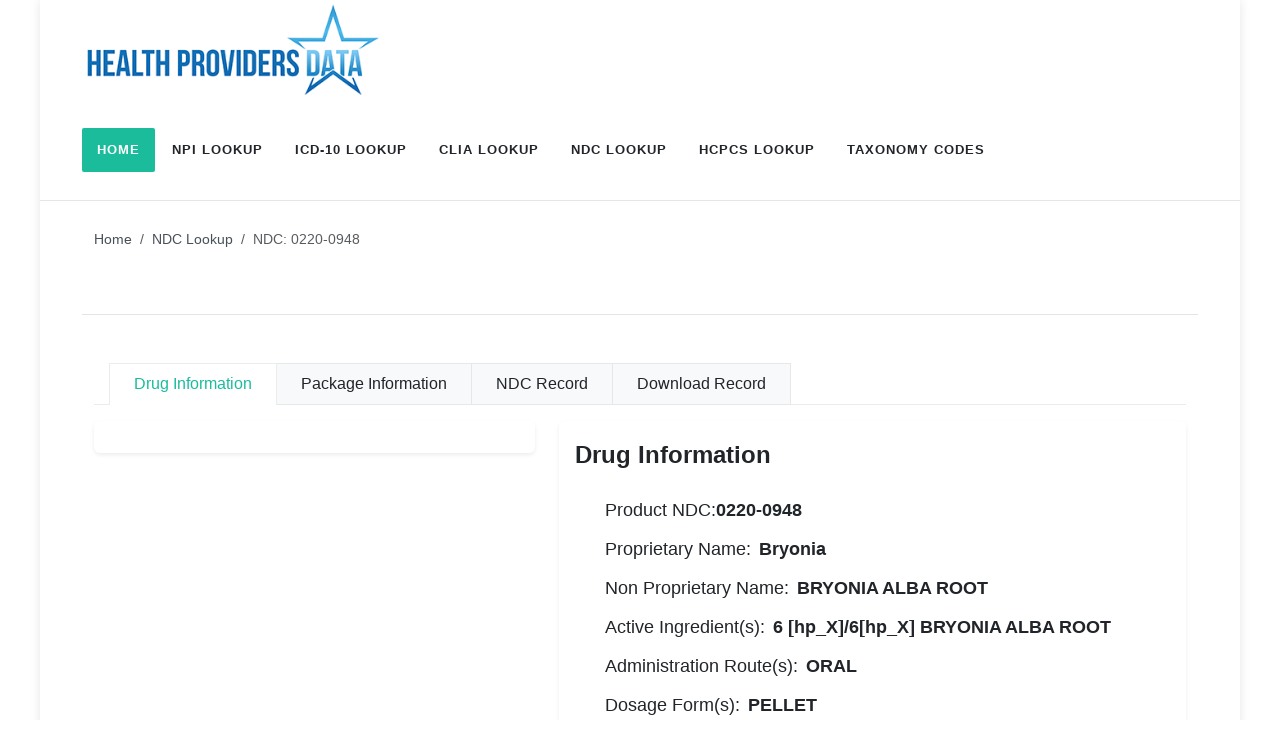

--- FILE ---
content_type: text/html; charset=utf-8
request_url: https://healthprovidersdata.com/hipaa/codes/NDC_0220-0948.aspx
body_size: 6373
content:


<!DOCTYPE html>
<html lang="en">
<head>
    <link rel="canonical" href="https://healthprovidersdata.com/hipaa/codes/NDC_0220-0948.aspx" />
<meta http-equiv="content-type" content="text/html; charset=utf-8" /><meta name="viewport" content="width=device-width, initial-scale=1.0" /><meta http-equiv="x-ua-compatible" content="IE=edge" /><link rel="preconnect" href="https://fonts.googleapis.com" /><link rel="preconnect" href="https://fonts.gstatic.com" crossorigin="" /><link href="https://fonts.googleapis.com/css2?family=Lato:ital,wght@0,300;0,400;0,700;1,400&amp;Montserrat:wght@400;700&amp;family=Crete+Round:ital@0;1&amp;display=swap" rel="stylesheet" /><link rel="stylesheet" href="../../content/css/style.css" /><link href="/content/css/bundles?v=WVsY-tBn4yrfRC_puqLyFYo7uXKlCpenKfpURb9xnVc1" rel="stylesheet"/>
<meta name="viewport" content="width=device-width, initial-scale=1" /><link rel="icon" type="image/png" href="../../favicon.png" />

	<script async src="https://pagead2.googlesyndication.com/pagead/js/adsbygoogle.js?client=ca-pub-9411548695506354"
		 crossorigin="anonymous"></script>

    <!-- Google tag (gtag.js) -->
    <script async src="https://www.googletagmanager.com/gtag/js?id=G-MRW4QFFQ1M"></script>
    <script>
        window.dataLayer = window.dataLayer || [];
        function gtag() { dataLayer.push(arguments); }
        gtag('js', new Date());

        gtag('config', 'G-MRW4QFFQ1M');
    </script>
<title>
	0220-0948 NDC  - BRYONIA (BRYONIA ALBA ROOT)
</title><meta name="description" content="National Drug Code 0220-0948 is assigned to bryonia with active ingredient(s) bryonia alba root and is labeled by Boiron" /><meta name="keywords" content="NDC0220-0948  , Bryonia , BRYONIA ALBA ROOT , Boiron , National Drug Codes, Active Ingredients, Administration Routes, Labeler Information, Package Information " /></head>
<body>
    <form method="post" action="./NDC_0220-0948.aspx" id="FormHealthProviders">
<div class="aspNetHidden">
<input type="hidden" name="__VIEWSTATE" id="__VIEWSTATE" value="N+glb5+rIoW2CGy6xoozxlfxh7+y2/lzQMLGxJyRFouO1XuajNKse/8DcRELJdTTItOT6omjHHOeBHEv7N2+tjFK9ONhpuxdsuzCSma/QGQ=" />
</div>

<div class="aspNetHidden">

	<input type="hidden" name="__VIEWSTATEGENERATOR" id="__VIEWSTATEGENERATOR" value="11D0EEBC" />
	<input type="hidden" name="__EVENTVALIDATION" id="__EVENTVALIDATION" value="hEdoHJXMnyRDzyKVJ+Akn8QQwCBgPwBgtb3XNiI3M/31KGitWmUkWPrIuSiK042xQyo+5fHvWD0dDpPoEVCvBzY7R+VTb8w8Ree/cwYEy9WrV10Oz3hSNrRVze9/gm6Z" />
</div>
        <div id="wrapper">


            <header id="header" class="bg-body-tertiary">
                <div id="header-wrap">
                    <div class="container">
                        <div class="header-row">

                            <div id="logo">
                                <a href="/">
                                    <img src="../../images/health-providers-data-logo.png" id="imgLogo" class="logo-default" alt="Health Providers Data" />
                                </a>
                            </div>

                            <div class="primary-menu-trigger">
                                <button class="cnvs-hamburger" type="button" title="Open Mobile Menu">
                                    <span class="cnvs-hamburger-box"><span class="cnvs-hamburger-inner"></span></span>
                                </button>
                            </div>

                            <nav class="primary-menu style-3 menu-spacing-margin">
                                <ul class="menu-container">
                                    <li class="menu-item current"><a class="menu-link" href="/" title="Health Providers Data Homepage">
                                        <div>Home</div>
                                    </a></li>
                                    <li class="menu-item"><a class="menu-link" href="/hipaa/codes/NPI_Lookup.aspx" title="National Provider Identification Number (NPI) Lookup Service">
                                        <div>NPI Lookup</div>
                                    </a></li>
                                    <li class="menu-item"><a class="menu-link" href="/hipaa/codes/ICD10_Lookup.aspx" title="International Classification of Diseases (ICD-10-CM) Lookup Service">
                                        <div>ICD-10 Lookup</div>
                                    </a></li>
                                    <li class="menu-item"><a class="menu-link" href="/hipaa/codes/CLIA_Lookup.aspx" title="Clinical Laboratory Improvement Amendments (CLIA) Lookup Service">
                                        <div>CLIA Lookup</div>
                                    </a></li>
                                    <li class="menu-item"><a class="menu-link" href="/hipaa/codes/NDC_Lookup.aspx" title="National Drug Codes (NDC) Lookup Service">
                                        <div>NDC Lookup</div>
                                    </a></li>
                                    <li class="menu-item"><a class="menu-link" href="/hipaa/codes/HCPCS_Lookup.aspx" title="Healthcare Common Procedure Coding System (HCPCS) Lookup Service">
                                        <div>HCPCS Lookup</div>
                                    </a></li>
                                    <li class="menu-item"><a class="menu-link" href="/hipaa/codes/TaxonomyCodes_Lookup.aspx" title="Healthcare Provider Taxonomy Codes (HPTC) Lookup Service">
                                        <div>Taxonomy Codes</div>
                                    </a></li>
                                </ul>
                            </nav>

                        </div>
                    </div>
                </div>
            </header>

            
<div class="container">
    <div class="row">
        <div class="col-12 mt-2 text-center">
            <div id="adx_native_ad_111663"></div><script type="text/javascript">(function () { var a = "", b = ["aid=111663"]; for (var c = 0; c < b.length; ++c) { a += b[c] + "&"; } a += "r=" + Math.random() * 1e16 + "&url=" + encodeURIComponent(window.location.href); var x = "https://content.tapnative.com/tn/?" + a; var y = document.createElement("script"); y.type = "text/javascript"; y.async = true; y.src = x; var z = document.getElementsByTagName("script")[0]; z.parentNode.insertBefore(y, z); })();</script>
        </div>
    </div>
</div>



            <main class="container bg-white">
                

    <section class="page-title bg-transparent" style="padding-top: 20px !important;">
        <div class="container">
            <div class="page-title-row">

                <div class="fancy-title title-bottom-border">
                    <h1>
                        0220-0948 NDC  - BRYONIA (BRYONIA ALBA ROOT)</h1>
                </div>

                <nav aria-label="breadcrumb">
                    <ol class="breadcrumb">

<li class="breadcrumb-item"><a href="../../Default.aspx" title="HealthProvidersData.com Homepage">Home</a></li>
<li class="breadcrumb-item"><a href="NDC_Lookup.aspx" title="National Drug Codes (NDC) Lookup.">NDC Lookup</a></li>
<li class="breadcrumb-item active" aria-current="page">NDC: 0220-0948</li>

</ol>
                </nav>

            </div>
        </div>
    </section>

    <section class="container" id="ndc-nav-menu">
        <div class="row">
            <div class="col-12">
                <ul class="nav canvas-tabs tabs nav-tabs mt-5 mb-3">
                    <li class="nav-item">
                        <a href="#DrugInformation" class="nav-link active">Drug Information</a>
                    </li>
                    <li class="nav-item">
                        <a href="#LabelerInformation" class="nav-link">Package Information</a>
                    </li>
                    <li class="nav-item">
                        <a href="#NDCRecord" class="nav-link">NDC Record</a>
                    </li>
                    <li class="nav-item">
                        <a href="#DownloadRecord" class="nav-link">Download Record</a>
                    </li>
                </ul>
            </div>
        </div>
    </section>

    <section class="container" id="ndc_0220-0948">
        <div class="row">
            <div class="col-md-5 col-sm-12">
                <div class="shadow-sm rounded-4 p-3">
                    
                </div>
            </div>
            <div class="col-md-7 col-sm-12">
                <div class="shadow-sm rounded-4 p-3">
                    <h2 class="mb-4 fs-4 fw-semibold" id="DrugInformation">Drug Information</h2>
                    <ul class="iconlist iconlist-lg" itemscope itemtype="http://schema.org/Drug">
                        <li><i class="fa-solid fa-check"></i>Product NDC: <span class="fw-bold" itemprop="code">
                            0220-0948
                        </span>
                        </li>
                        <li><i class="fa-solid fa-check"></i>Proprietary Name: <span class="ms-2 fw-bold" itemprop="name">
                            Bryonia
                        </span>
                        </li>
                        <li><i class="fa-solid fa-check"></i>Non Proprietary Name: <span class="ms-2 fw-bold" itemprop="alternateName">
                            BRYONIA ALBA ROOT
                        </span>
                        </li>
                        <li><i class="fa-solid fa-check"></i>Active Ingredient(s): <span class="ms-2 fw-bold" itemprop="activeIngredient">
                            6 [hp_X]/6[hp_X] BRYONIA ALBA ROOT
                        </span>
                        </li>
                        <li><i class="fa-solid fa-check"></i>Administration Route(s): <span class="ms-2 fw-bold" itemprop="administrationRoute">
                            ORAL
                        </span>
                        </li>
                        <li><i class="fa-solid fa-check"></i>Dosage Form(s): <span class="ms-2 fw-bold" itemprop="dosageForm">
                            PELLET
                        </span>
                        </li>
                        
                    </ul>
                </div>
            </div>
        </div>
        <div class="row">
            <div class="col-12">
                <div class="shadow-sm rounded-4 mt-3 p-3">
                    <h2 class="mb-4 fs-4 fw-semibold" id="LabelerInformation">Labeler Information</h2>
                    <div class="table-responsive">
                        <table id="TableLabelerInformation" class="table table-sm table-striped table-bordered apply-data-tables-content-no-pagination">
                            <thead>
                                <tr>
                                    <th>Field Name</th>
                                    <th>Field Value</th>
                                </tr>
                            </thead>
                            <tr>
                                <td style="width: 30%;">Labeler Name:</td>
                                <td style="width: 70%;">
                                    Boiron</td>
                            </tr>
                            <tr>
                                <td>Product Type:</td>
                                <td>
                                    HUMAN OTC DRUG</td>
                            </tr>
                            <tr>
                                <td>FDA Application Number:</td>
                                <td>
                                    </td>
                            </tr>
                            <tr>
                                <td>Marketing Category:</td>
                                <td>
                                    UNAPPROVED HOMEOPATHIC</td>
                            </tr>

                            <tr><td>Start Marketing Date:</td><td>3/3/1983</td></tr>
                            
                            

                        </table>
                    </div>
                </div>
            </div>
        </div>
    </section>

    <section class="container">
        <div class="shadow-sm rounded-4 mt-3 p-3">
            <h2 class="mb-4 fs-4 fw-semibold" id="PackageInformation">Package Information</h2>
            <div class="table-responsive">
                <table id="Table-Package-Information" class="table table-sm table-striped table-bordered apply-data-tables-content-no-pagination">
                    <thead>
                        <tr>
                            <th class="text-center" style="width: 10%;">No.</th>
                            <th class="text-center" style="width: 20%;">Package Code</th>
                            <th style="width: 50%;">Package Description</th>
                            <th class="text-center" style="width: 20%;">Billing Unit</th>
                        </tr>
                    </thead>
                    <tbody>
                        <tr><td class="text-center">1</td><td class="text-center">0220-0948-41</td><td>6 [hp_X] in 1 TUBE (0220-0948-41)</td><td class="text-center"></td></tr>
                    </tbody>
                </table>
            </div>
        </div>
        <div class="shadow-sm rounded-4 p-3 mt-2">
            
        </div>
    </section>

    <section class="container">
        <div class="shadow-sm rounded-4 mt-3 p-3">
            <h2 class="mb-4 fs-4 fw-semibold" id="NDCRecord">NDC Record</h2>

            <div class="table-responsive">
                <table id="Table-NDCRecord" class="table table-sm table-striped table-bordered apply-data-tables-content-no-pagination">
                    <thead>
                        <tr>
                            <th style="width: 25%;">Field Name</th>
                            <th style="width: 35%;">Field Value</th>
                            <th style="width: 40%;">Definition</th>
                        </tr>
                    </thead>
                    <tbody>
                        <tr><td data-title="Field Name">PRODUCT NDC</td><td data-title="Field Value">0220-0948</td><td data-title="Definition">The labeler code and product code segments of the National Drug Code number, separated by a hyphen. Asterisks are no longer used or included within the product code segment to indicate certain configurations of the NDC.</td></tr><tr><td data-title="Field Name">PRODUCT TYPE NAME</td><td data-title="Field Value">HUMAN OTC DRUG</td><td data-title="Definition">Indicates the type of product, such as Human Prescription Drug or Human Over the Counter Drug. This data element matches the “Document Type” field of the Structured Product Listing.</td></tr><tr><td data-title="Field Name">PROPRIETARY NAME</td><td data-title="Field Value">Bryonia</td><td data-title="Definition">The proprietary name also known as the trade name is the name of the product chosen by the medication labeler for marketing purposes.</td></tr><tr><td data-title="Field Name">NON PROPRIETARY NAME</td><td data-title="Field Value">BRYONIA ALBA ROOT</td><td data-title="Definition">The non-proprietary name is sometimes called the generic name. The generic name usually includes the active ingredient(s) of the product.</td></tr><tr><td data-title="Field Name">DOSAGE FORM NAME</td><td data-title="Field Value">PELLET</td><td data-title="Definition">The translation of the dosage form Code submitted by the firm.</td></tr><tr><td data-title="Field Name">ROUTE NAME</td><td data-title="Field Value">ORAL</td><td data-title="Definition">The translation of the route code submitted by the firm, indicating route of administration.</td></tr><tr><td data-title="Field Name">START MARKETING DATE</td><td data-title="Field Value">3/3/1983</td><td data-title="Definition">This is the date that the labeler indicates was the start of its marketing of the drug product.</td></tr><tr><td data-title="Field Name">MARKETING CATEGORY NAME</td><td data-title="Field Value">UNAPPROVED HOMEOPATHIC</td><td data-title="Definition">Product types are broken down into several potential Marketing Categories, such as NDA/ANDA/BLA, OTC Monograph, or Unapproved Drug. One and only one Marketing Category may be chosen for a product, not all marketing categories are available to all product types. Currently, only final marketed product categories are included.  The complete list of codes and translations can be found at www.fda.gov/edrls under Structured Product Labeling Resources.</td></tr><tr><td data-title="Field Name">LABELER NAME</td><td data-title="Field Value">Boiron</td><td data-title="Definition">Name of Company corresponding to the labeler code segment of the Product NDC.</td></tr><tr><td data-title="Field Name">SUBSTANCE NAME</td><td data-title="Field Value">BRYONIA ALBA ROOT</td><td data-title="Definition">An active ingredient is the substance responsible for the medicinal effects of a product specified by the substance's molecular structure or if the molecular structure is not known, defined by an unambiguous definition that identifies the substance. Each active ingredient name is the preferred term of the UNII code submitted.</td></tr><tr><td data-title="Field Name">ACTIVE NUMERATOR STRENGTH</td><td data-title="Field Value">6</td><td data-title="Definition">&nbsp;</td></tr><tr><td data-title="Field Name">ACTIVE INGRED UNIT</td><td data-title="Field Value">[hp_X]/6[hp_X]</td><td data-title="Definition">&nbsp;</td></tr>
                    </tbody>
                </table>
            </div>

        </div>
    </section>


    <section class="container">
        <div class="shadow-sm rounded-4 mt-3 p-3">
            <h2 class="mb-4 fs-4 fw-semibold" id="DownloadRecord">Download Record</h2>
            <p>
                <i class="fa-regular fa-file-lines me-2"></i>
                Download this NDC record record in Text format:
                        <a href="#DownloadRecord" title="Click here to export to Text" onclick="JavaScript:Export_NPI_popUp('NDC_Export.aspx?NDC=0220-0948&Format=TXT')">Export</a>
            </p>
            <p>
                <i class="fa-regular fa-file-excel me-2"></i>
                Download this NDC record record in Excel (CSV) format:
                        <a href="#DownloadRecord" title="Click here to export to Excel (CSV)" onclick="JavaScript:Export_NPI_popUp('NDC_Export.aspx?NDC=0220-0948&Format=CSV')">Export</a>
            </p>
            <p>
                <i class="fa-regular fa-file-xml me-2"></i>
                Download this NDC record record in XML format:
                        <a href="#DownloadRecord" title="Click here to export to XML" onclick="JavaScript:Export_NPI_popUp('NDC_Export.aspx?NDC=0220-0948&Format=XML')">Export</a>
            </p>
        </div>
    </section>


    <div class="container">
        <div class="shadow-sm rounded-4 mt-6 p-3">
            <div class="row">
                <div class="col-12">
                    <p>
                        This page was last updated on: 12/19/2025
                    </p>
                </div>
            </div>
        </div>
    </div>

    <div class="container">
        <div class="bg-white w-100 py-4 shadow-sm bottom-0 mt-6">
            <div class="row align-items-center justify-content-between mx-0 px-2">
                <div class="col-auto">
                    <a href="NDC_0220-0947.aspx" title="Previous Code 0220-0947" class="button rounded-4 fw-normal text-center m-0 px-4"><i class="fa-solid fa-chevron-left fw-bold me-2"></i> Previous Code</a>
                </div>
                <div class="col-auto">
                    <a href="NDC_0220-0949.aspx" title="Next Code 0220-0949" class="button rounded-4 fw-normal text-center m-0 px-4">Next Code <i class="fa-solid fa-chevron-right fw-bold ms-2"></i></a>
                </div>
            </div>
        </div>
    </div>


    <div class="spacer-100"></div>


            </main>


            <footer id="footer" class="bg-contrast-100 mt-6" style="border-top: 2px solid rgba(var(--cnvs-contrast-rgb),0.06);">

                

                <div class="container" style="border-bottom: 1px solid rgba(var(--cnvs-contrast-rgb),0.06);">

                    <div class="footer-widgets-wrap">

                        <div class="row gutter-50 col-mb-50">
                            <div class="col-md-8">

                                <div class="widget">

                                    <div class="row col-mb-30">
                                        <div class="col-lg-4 col-6 widget_links">
                                            <ul>
                                                <li><a href="/" title="Home">Home</a></li>
                                                <li><a href="/directory" title="Providers Directory">Providers Directory</a></li>
                                                <li><a href="/hipaa/codes/taxonomycodes.aspx" title="Health Care Provider Complete Taxonomy Codes List">Taxonomy Codes List</a></li>
                                                <li><a href="/hipaa/codes/NDC-directory.aspx" title="National Drug Code Directory">NDC Directory</a></li>
                                                <li><a href="/hipaa/codes/Animal-Drug-Products-Directory.aspx" title="Electronic Animal Drug Product Listing Directory">Animal Drug Products Directory</a></li>

                                            </ul>
                                        </div>

                                        <div class="col-lg-4 col-6 widget_links">
                                            <ul>
                                                <li><a href="/hipaa/codes/HCPCS-codes.aspx" title="HCPCS Level II Codes Complete Listing">HCPCS Codes List</a></li>
                                                <li><a href="/hipaa/codes/ICD9-diagnosis-codes.aspx" title="ICD-9-CM (ICD-9) Diagnosis Codes Complete Listing">ICD-9 Diagnosis Codes List</a></li>
                                                <li><a href="/hipaa/codes/ICD10-diagnosis-codes.aspx" title="ICD-10-CM (ICD-10) Diagnosis Codes Complete Listing">ICD-10 Diagnosis Codes List</a></li>
                                                <li><a href="/hipaa/codes/ICD9-to-ICD10-crosswalk.aspx" title="ICD-9 to ICD-10 Crosswalk Tool">ICD-9 to ICD-10 Crosswalk</a></li>
                                                <li><a href="/hipaa/codes/ICD10-to-ICD9-crosswalk.aspx" title="ICD-10 to ICD-9 Crosswalk Tool">ICD-10 to ICD-9 Crosswalk</a></li>
                                            </ul>
                                        </div>

                                        <div class="col-lg-4 col-6 widget_links">
                                            <ul>
                                                <li><a href="/statistics" title="Health Providers States Statistics">States Statistics</a></li>
                                                <li><a href="/statistics/metro-areas.aspx" title="Health Providers Metropolitan Areas Statistics">Metropolitan Areas Statistics</a></li>
                                                <li><a href="/statistics/taxonomy-codes.aspx" title="Health Providers Taxonomy Codes Statistics">Taxonomy Codes Statistics</a></li>
                                                <li><a href="/sync/default.aspx" title="NPI Syn">NPI Sync</a></li>
                                                <li><a href="/FAQ.aspx" title="Frequently Asked Questions">FAQs</a></li>
                                            </ul>
                                        </div>

                                    </div>
                                </div>

                            </div>

                            <div class="col-md-4">
                            </div>
                        </div>

                    </div>
                </div>


                <div id="copyrights" class="bg-transparent">
                    <div class="container">

                        <div class="row col-mb-30">
                            <div class="col-md-6 text-center text-md-start">
                                Health Providers Data 2026<br>
                                <div class="copyright-links"></div>
                            </div>

                            <div class="col-md-6 text-center text-md-end">
                                <div class="copyright-links">
                                    <a href="/ContactUs.aspx" title="Contact Us">Contact Us</a> | <a href="/TermsOfService.aspx" title="Terms of Service">Terms of Service</a> | <a href="/Disclaimer.aspx" title="Disclaimer">Disclaimer</a> | <a href="/PrivacyPolicy.aspx" title="Privacy Policy">Privacy Policy</a>
                                </div>
                            </div>
                        </div>

                    </div>
                </div>

            </footer>


            <div id="gotoTop" class="uil uil-angle-up rounded-circle"></div>

            <script src="/js/plugins.min.js"></script>
            <script src="/js/functions.bundle.js"></script>

            <script src="/js/components/bs-datatable.js"></script>

            <script>
                jQuery(document).ready(function () {
                    jQuery('.apply-data-tables-search').dataTable({ "order": [[1, "asc"]], "info": false, "paging": true, "pageLength": 50, "language": { "search": "Filter:" } });
                    jQuery('.apply-data-tables-content-no-pagination').dataTable({ "order": [], "info": false, "paging": false, "language": { "search": "Filter:" } });

                    jQuery('.input-apply-filter-by-list').on('keyup', function () {
                        var value = jQuery(this).val().toLowerCase();
                        jQuery('.apply-filter-by-list li').filter(function () {
                            jQuery(this).toggle(jQuery(this).text().toLowerCase().indexOf(value) > -1)
                        });
                    });

                });
                function Export_NPI_popUp(URL) {
                    window.open(URL, '_blank', 'width=400,height=400');
                }
            </script>


            
    <input type="hidden" name="ctl00$ContentPlaceHolderFooter$HiddenFieldStatus" id="ContentPlaceHolderFooter_HiddenFieldStatus" value="TRUE" />


        </div>
    </form>

    <!-- Quantcast Tag -->
    <script type="text/javascript">
        window._qevents = window._qevents || [];
        (function () {
            var elem = document.createElement('script');
            elem.src = (document.location.protocol == "https:" ? "https://secure" : "http://edge") + ".quantserve.com/quant.js";
            elem.async = true;
            elem.type = "text/javascript";
            var scpt = document.getElementsByTagName('script')[0];
            scpt.parentNode.insertBefore(elem, scpt);
        })();
        window._qevents.push({
            qacct: "p-AShk-vp5ZVP1c",
            uid: "__INSERT_EMAIL_HERE__"
        });
    </script>
    <noscript>
        <div style="display: none;">
            <img src="//pixel.quantserve.com/pixel/p-AShk-vp5ZVP1c.gif" border="0" height="1" width="1" alt="Quantcast" />
        </div>
    </noscript>
    <!-- End Quantcast tag -->


<script defer src="https://static.cloudflareinsights.com/beacon.min.js/vcd15cbe7772f49c399c6a5babf22c1241717689176015" integrity="sha512-ZpsOmlRQV6y907TI0dKBHq9Md29nnaEIPlkf84rnaERnq6zvWvPUqr2ft8M1aS28oN72PdrCzSjY4U6VaAw1EQ==" data-cf-beacon='{"version":"2024.11.0","token":"f09b71ac0c764675ab9fe9e9b209cba2","server_timing":{"name":{"cfCacheStatus":true,"cfEdge":true,"cfExtPri":true,"cfL4":true,"cfOrigin":true,"cfSpeedBrain":true},"location_startswith":null}}' crossorigin="anonymous"></script>
</body>
</html>

--- FILE ---
content_type: text/html; charset=utf-8
request_url: https://www.google.com/recaptcha/api2/aframe
body_size: 265
content:
<!DOCTYPE HTML><html><head><meta http-equiv="content-type" content="text/html; charset=UTF-8"></head><body><script nonce="ngfFQF2dCUoKr3Kc6sJz4w">/** Anti-fraud and anti-abuse applications only. See google.com/recaptcha */ try{var clients={'sodar':'https://pagead2.googlesyndication.com/pagead/sodar?'};window.addEventListener("message",function(a){try{if(a.source===window.parent){var b=JSON.parse(a.data);var c=clients[b['id']];if(c){var d=document.createElement('img');d.src=c+b['params']+'&rc='+(localStorage.getItem("rc::a")?sessionStorage.getItem("rc::b"):"");window.document.body.appendChild(d);sessionStorage.setItem("rc::e",parseInt(sessionStorage.getItem("rc::e")||0)+1);localStorage.setItem("rc::h",'1768861128122');}}}catch(b){}});window.parent.postMessage("_grecaptcha_ready", "*");}catch(b){}</script></body></html>